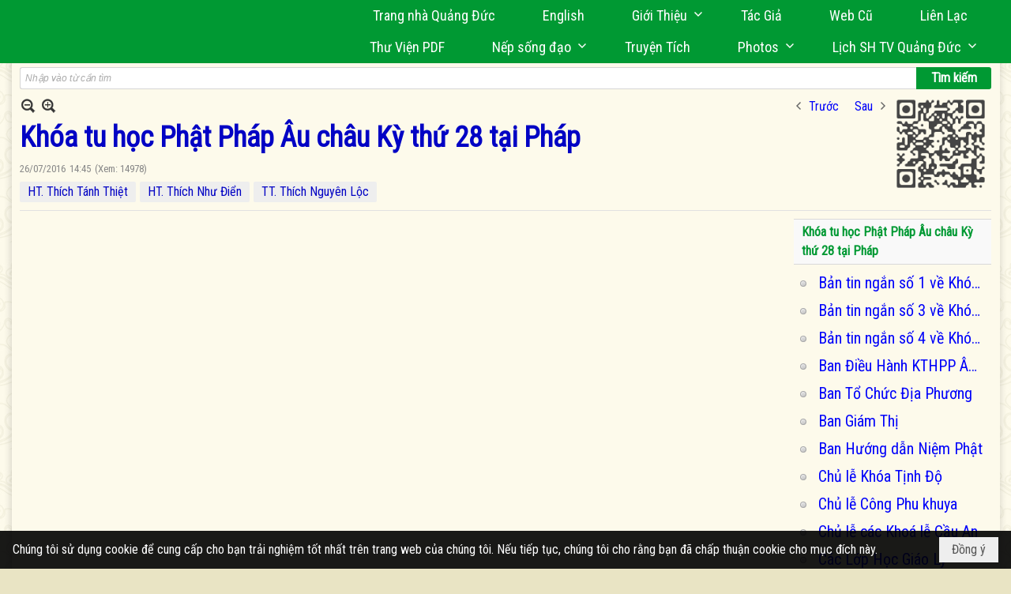

--- FILE ---
content_type: text/html; charset=utf-8
request_url: https://www.google.com/recaptcha/api2/anchor?ar=1&k=6LefkQcTAAAAAG-Bo_ww--wNpej57bbjW4h8paf2&co=aHR0cHM6Ly9xdWFuZ2R1Yy5jb206NDQz&hl=vi&v=N67nZn4AqZkNcbeMu4prBgzg&size=normal&anchor-ms=20000&execute-ms=30000&cb=s5bmwmrn1c82
body_size: 49484
content:
<!DOCTYPE HTML><html dir="ltr" lang="vi"><head><meta http-equiv="Content-Type" content="text/html; charset=UTF-8">
<meta http-equiv="X-UA-Compatible" content="IE=edge">
<title>reCAPTCHA</title>
<style type="text/css">
/* cyrillic-ext */
@font-face {
  font-family: 'Roboto';
  font-style: normal;
  font-weight: 400;
  font-stretch: 100%;
  src: url(//fonts.gstatic.com/s/roboto/v48/KFO7CnqEu92Fr1ME7kSn66aGLdTylUAMa3GUBHMdazTgWw.woff2) format('woff2');
  unicode-range: U+0460-052F, U+1C80-1C8A, U+20B4, U+2DE0-2DFF, U+A640-A69F, U+FE2E-FE2F;
}
/* cyrillic */
@font-face {
  font-family: 'Roboto';
  font-style: normal;
  font-weight: 400;
  font-stretch: 100%;
  src: url(//fonts.gstatic.com/s/roboto/v48/KFO7CnqEu92Fr1ME7kSn66aGLdTylUAMa3iUBHMdazTgWw.woff2) format('woff2');
  unicode-range: U+0301, U+0400-045F, U+0490-0491, U+04B0-04B1, U+2116;
}
/* greek-ext */
@font-face {
  font-family: 'Roboto';
  font-style: normal;
  font-weight: 400;
  font-stretch: 100%;
  src: url(//fonts.gstatic.com/s/roboto/v48/KFO7CnqEu92Fr1ME7kSn66aGLdTylUAMa3CUBHMdazTgWw.woff2) format('woff2');
  unicode-range: U+1F00-1FFF;
}
/* greek */
@font-face {
  font-family: 'Roboto';
  font-style: normal;
  font-weight: 400;
  font-stretch: 100%;
  src: url(//fonts.gstatic.com/s/roboto/v48/KFO7CnqEu92Fr1ME7kSn66aGLdTylUAMa3-UBHMdazTgWw.woff2) format('woff2');
  unicode-range: U+0370-0377, U+037A-037F, U+0384-038A, U+038C, U+038E-03A1, U+03A3-03FF;
}
/* math */
@font-face {
  font-family: 'Roboto';
  font-style: normal;
  font-weight: 400;
  font-stretch: 100%;
  src: url(//fonts.gstatic.com/s/roboto/v48/KFO7CnqEu92Fr1ME7kSn66aGLdTylUAMawCUBHMdazTgWw.woff2) format('woff2');
  unicode-range: U+0302-0303, U+0305, U+0307-0308, U+0310, U+0312, U+0315, U+031A, U+0326-0327, U+032C, U+032F-0330, U+0332-0333, U+0338, U+033A, U+0346, U+034D, U+0391-03A1, U+03A3-03A9, U+03B1-03C9, U+03D1, U+03D5-03D6, U+03F0-03F1, U+03F4-03F5, U+2016-2017, U+2034-2038, U+203C, U+2040, U+2043, U+2047, U+2050, U+2057, U+205F, U+2070-2071, U+2074-208E, U+2090-209C, U+20D0-20DC, U+20E1, U+20E5-20EF, U+2100-2112, U+2114-2115, U+2117-2121, U+2123-214F, U+2190, U+2192, U+2194-21AE, U+21B0-21E5, U+21F1-21F2, U+21F4-2211, U+2213-2214, U+2216-22FF, U+2308-230B, U+2310, U+2319, U+231C-2321, U+2336-237A, U+237C, U+2395, U+239B-23B7, U+23D0, U+23DC-23E1, U+2474-2475, U+25AF, U+25B3, U+25B7, U+25BD, U+25C1, U+25CA, U+25CC, U+25FB, U+266D-266F, U+27C0-27FF, U+2900-2AFF, U+2B0E-2B11, U+2B30-2B4C, U+2BFE, U+3030, U+FF5B, U+FF5D, U+1D400-1D7FF, U+1EE00-1EEFF;
}
/* symbols */
@font-face {
  font-family: 'Roboto';
  font-style: normal;
  font-weight: 400;
  font-stretch: 100%;
  src: url(//fonts.gstatic.com/s/roboto/v48/KFO7CnqEu92Fr1ME7kSn66aGLdTylUAMaxKUBHMdazTgWw.woff2) format('woff2');
  unicode-range: U+0001-000C, U+000E-001F, U+007F-009F, U+20DD-20E0, U+20E2-20E4, U+2150-218F, U+2190, U+2192, U+2194-2199, U+21AF, U+21E6-21F0, U+21F3, U+2218-2219, U+2299, U+22C4-22C6, U+2300-243F, U+2440-244A, U+2460-24FF, U+25A0-27BF, U+2800-28FF, U+2921-2922, U+2981, U+29BF, U+29EB, U+2B00-2BFF, U+4DC0-4DFF, U+FFF9-FFFB, U+10140-1018E, U+10190-1019C, U+101A0, U+101D0-101FD, U+102E0-102FB, U+10E60-10E7E, U+1D2C0-1D2D3, U+1D2E0-1D37F, U+1F000-1F0FF, U+1F100-1F1AD, U+1F1E6-1F1FF, U+1F30D-1F30F, U+1F315, U+1F31C, U+1F31E, U+1F320-1F32C, U+1F336, U+1F378, U+1F37D, U+1F382, U+1F393-1F39F, U+1F3A7-1F3A8, U+1F3AC-1F3AF, U+1F3C2, U+1F3C4-1F3C6, U+1F3CA-1F3CE, U+1F3D4-1F3E0, U+1F3ED, U+1F3F1-1F3F3, U+1F3F5-1F3F7, U+1F408, U+1F415, U+1F41F, U+1F426, U+1F43F, U+1F441-1F442, U+1F444, U+1F446-1F449, U+1F44C-1F44E, U+1F453, U+1F46A, U+1F47D, U+1F4A3, U+1F4B0, U+1F4B3, U+1F4B9, U+1F4BB, U+1F4BF, U+1F4C8-1F4CB, U+1F4D6, U+1F4DA, U+1F4DF, U+1F4E3-1F4E6, U+1F4EA-1F4ED, U+1F4F7, U+1F4F9-1F4FB, U+1F4FD-1F4FE, U+1F503, U+1F507-1F50B, U+1F50D, U+1F512-1F513, U+1F53E-1F54A, U+1F54F-1F5FA, U+1F610, U+1F650-1F67F, U+1F687, U+1F68D, U+1F691, U+1F694, U+1F698, U+1F6AD, U+1F6B2, U+1F6B9-1F6BA, U+1F6BC, U+1F6C6-1F6CF, U+1F6D3-1F6D7, U+1F6E0-1F6EA, U+1F6F0-1F6F3, U+1F6F7-1F6FC, U+1F700-1F7FF, U+1F800-1F80B, U+1F810-1F847, U+1F850-1F859, U+1F860-1F887, U+1F890-1F8AD, U+1F8B0-1F8BB, U+1F8C0-1F8C1, U+1F900-1F90B, U+1F93B, U+1F946, U+1F984, U+1F996, U+1F9E9, U+1FA00-1FA6F, U+1FA70-1FA7C, U+1FA80-1FA89, U+1FA8F-1FAC6, U+1FACE-1FADC, U+1FADF-1FAE9, U+1FAF0-1FAF8, U+1FB00-1FBFF;
}
/* vietnamese */
@font-face {
  font-family: 'Roboto';
  font-style: normal;
  font-weight: 400;
  font-stretch: 100%;
  src: url(//fonts.gstatic.com/s/roboto/v48/KFO7CnqEu92Fr1ME7kSn66aGLdTylUAMa3OUBHMdazTgWw.woff2) format('woff2');
  unicode-range: U+0102-0103, U+0110-0111, U+0128-0129, U+0168-0169, U+01A0-01A1, U+01AF-01B0, U+0300-0301, U+0303-0304, U+0308-0309, U+0323, U+0329, U+1EA0-1EF9, U+20AB;
}
/* latin-ext */
@font-face {
  font-family: 'Roboto';
  font-style: normal;
  font-weight: 400;
  font-stretch: 100%;
  src: url(//fonts.gstatic.com/s/roboto/v48/KFO7CnqEu92Fr1ME7kSn66aGLdTylUAMa3KUBHMdazTgWw.woff2) format('woff2');
  unicode-range: U+0100-02BA, U+02BD-02C5, U+02C7-02CC, U+02CE-02D7, U+02DD-02FF, U+0304, U+0308, U+0329, U+1D00-1DBF, U+1E00-1E9F, U+1EF2-1EFF, U+2020, U+20A0-20AB, U+20AD-20C0, U+2113, U+2C60-2C7F, U+A720-A7FF;
}
/* latin */
@font-face {
  font-family: 'Roboto';
  font-style: normal;
  font-weight: 400;
  font-stretch: 100%;
  src: url(//fonts.gstatic.com/s/roboto/v48/KFO7CnqEu92Fr1ME7kSn66aGLdTylUAMa3yUBHMdazQ.woff2) format('woff2');
  unicode-range: U+0000-00FF, U+0131, U+0152-0153, U+02BB-02BC, U+02C6, U+02DA, U+02DC, U+0304, U+0308, U+0329, U+2000-206F, U+20AC, U+2122, U+2191, U+2193, U+2212, U+2215, U+FEFF, U+FFFD;
}
/* cyrillic-ext */
@font-face {
  font-family: 'Roboto';
  font-style: normal;
  font-weight: 500;
  font-stretch: 100%;
  src: url(//fonts.gstatic.com/s/roboto/v48/KFO7CnqEu92Fr1ME7kSn66aGLdTylUAMa3GUBHMdazTgWw.woff2) format('woff2');
  unicode-range: U+0460-052F, U+1C80-1C8A, U+20B4, U+2DE0-2DFF, U+A640-A69F, U+FE2E-FE2F;
}
/* cyrillic */
@font-face {
  font-family: 'Roboto';
  font-style: normal;
  font-weight: 500;
  font-stretch: 100%;
  src: url(//fonts.gstatic.com/s/roboto/v48/KFO7CnqEu92Fr1ME7kSn66aGLdTylUAMa3iUBHMdazTgWw.woff2) format('woff2');
  unicode-range: U+0301, U+0400-045F, U+0490-0491, U+04B0-04B1, U+2116;
}
/* greek-ext */
@font-face {
  font-family: 'Roboto';
  font-style: normal;
  font-weight: 500;
  font-stretch: 100%;
  src: url(//fonts.gstatic.com/s/roboto/v48/KFO7CnqEu92Fr1ME7kSn66aGLdTylUAMa3CUBHMdazTgWw.woff2) format('woff2');
  unicode-range: U+1F00-1FFF;
}
/* greek */
@font-face {
  font-family: 'Roboto';
  font-style: normal;
  font-weight: 500;
  font-stretch: 100%;
  src: url(//fonts.gstatic.com/s/roboto/v48/KFO7CnqEu92Fr1ME7kSn66aGLdTylUAMa3-UBHMdazTgWw.woff2) format('woff2');
  unicode-range: U+0370-0377, U+037A-037F, U+0384-038A, U+038C, U+038E-03A1, U+03A3-03FF;
}
/* math */
@font-face {
  font-family: 'Roboto';
  font-style: normal;
  font-weight: 500;
  font-stretch: 100%;
  src: url(//fonts.gstatic.com/s/roboto/v48/KFO7CnqEu92Fr1ME7kSn66aGLdTylUAMawCUBHMdazTgWw.woff2) format('woff2');
  unicode-range: U+0302-0303, U+0305, U+0307-0308, U+0310, U+0312, U+0315, U+031A, U+0326-0327, U+032C, U+032F-0330, U+0332-0333, U+0338, U+033A, U+0346, U+034D, U+0391-03A1, U+03A3-03A9, U+03B1-03C9, U+03D1, U+03D5-03D6, U+03F0-03F1, U+03F4-03F5, U+2016-2017, U+2034-2038, U+203C, U+2040, U+2043, U+2047, U+2050, U+2057, U+205F, U+2070-2071, U+2074-208E, U+2090-209C, U+20D0-20DC, U+20E1, U+20E5-20EF, U+2100-2112, U+2114-2115, U+2117-2121, U+2123-214F, U+2190, U+2192, U+2194-21AE, U+21B0-21E5, U+21F1-21F2, U+21F4-2211, U+2213-2214, U+2216-22FF, U+2308-230B, U+2310, U+2319, U+231C-2321, U+2336-237A, U+237C, U+2395, U+239B-23B7, U+23D0, U+23DC-23E1, U+2474-2475, U+25AF, U+25B3, U+25B7, U+25BD, U+25C1, U+25CA, U+25CC, U+25FB, U+266D-266F, U+27C0-27FF, U+2900-2AFF, U+2B0E-2B11, U+2B30-2B4C, U+2BFE, U+3030, U+FF5B, U+FF5D, U+1D400-1D7FF, U+1EE00-1EEFF;
}
/* symbols */
@font-face {
  font-family: 'Roboto';
  font-style: normal;
  font-weight: 500;
  font-stretch: 100%;
  src: url(//fonts.gstatic.com/s/roboto/v48/KFO7CnqEu92Fr1ME7kSn66aGLdTylUAMaxKUBHMdazTgWw.woff2) format('woff2');
  unicode-range: U+0001-000C, U+000E-001F, U+007F-009F, U+20DD-20E0, U+20E2-20E4, U+2150-218F, U+2190, U+2192, U+2194-2199, U+21AF, U+21E6-21F0, U+21F3, U+2218-2219, U+2299, U+22C4-22C6, U+2300-243F, U+2440-244A, U+2460-24FF, U+25A0-27BF, U+2800-28FF, U+2921-2922, U+2981, U+29BF, U+29EB, U+2B00-2BFF, U+4DC0-4DFF, U+FFF9-FFFB, U+10140-1018E, U+10190-1019C, U+101A0, U+101D0-101FD, U+102E0-102FB, U+10E60-10E7E, U+1D2C0-1D2D3, U+1D2E0-1D37F, U+1F000-1F0FF, U+1F100-1F1AD, U+1F1E6-1F1FF, U+1F30D-1F30F, U+1F315, U+1F31C, U+1F31E, U+1F320-1F32C, U+1F336, U+1F378, U+1F37D, U+1F382, U+1F393-1F39F, U+1F3A7-1F3A8, U+1F3AC-1F3AF, U+1F3C2, U+1F3C4-1F3C6, U+1F3CA-1F3CE, U+1F3D4-1F3E0, U+1F3ED, U+1F3F1-1F3F3, U+1F3F5-1F3F7, U+1F408, U+1F415, U+1F41F, U+1F426, U+1F43F, U+1F441-1F442, U+1F444, U+1F446-1F449, U+1F44C-1F44E, U+1F453, U+1F46A, U+1F47D, U+1F4A3, U+1F4B0, U+1F4B3, U+1F4B9, U+1F4BB, U+1F4BF, U+1F4C8-1F4CB, U+1F4D6, U+1F4DA, U+1F4DF, U+1F4E3-1F4E6, U+1F4EA-1F4ED, U+1F4F7, U+1F4F9-1F4FB, U+1F4FD-1F4FE, U+1F503, U+1F507-1F50B, U+1F50D, U+1F512-1F513, U+1F53E-1F54A, U+1F54F-1F5FA, U+1F610, U+1F650-1F67F, U+1F687, U+1F68D, U+1F691, U+1F694, U+1F698, U+1F6AD, U+1F6B2, U+1F6B9-1F6BA, U+1F6BC, U+1F6C6-1F6CF, U+1F6D3-1F6D7, U+1F6E0-1F6EA, U+1F6F0-1F6F3, U+1F6F7-1F6FC, U+1F700-1F7FF, U+1F800-1F80B, U+1F810-1F847, U+1F850-1F859, U+1F860-1F887, U+1F890-1F8AD, U+1F8B0-1F8BB, U+1F8C0-1F8C1, U+1F900-1F90B, U+1F93B, U+1F946, U+1F984, U+1F996, U+1F9E9, U+1FA00-1FA6F, U+1FA70-1FA7C, U+1FA80-1FA89, U+1FA8F-1FAC6, U+1FACE-1FADC, U+1FADF-1FAE9, U+1FAF0-1FAF8, U+1FB00-1FBFF;
}
/* vietnamese */
@font-face {
  font-family: 'Roboto';
  font-style: normal;
  font-weight: 500;
  font-stretch: 100%;
  src: url(//fonts.gstatic.com/s/roboto/v48/KFO7CnqEu92Fr1ME7kSn66aGLdTylUAMa3OUBHMdazTgWw.woff2) format('woff2');
  unicode-range: U+0102-0103, U+0110-0111, U+0128-0129, U+0168-0169, U+01A0-01A1, U+01AF-01B0, U+0300-0301, U+0303-0304, U+0308-0309, U+0323, U+0329, U+1EA0-1EF9, U+20AB;
}
/* latin-ext */
@font-face {
  font-family: 'Roboto';
  font-style: normal;
  font-weight: 500;
  font-stretch: 100%;
  src: url(//fonts.gstatic.com/s/roboto/v48/KFO7CnqEu92Fr1ME7kSn66aGLdTylUAMa3KUBHMdazTgWw.woff2) format('woff2');
  unicode-range: U+0100-02BA, U+02BD-02C5, U+02C7-02CC, U+02CE-02D7, U+02DD-02FF, U+0304, U+0308, U+0329, U+1D00-1DBF, U+1E00-1E9F, U+1EF2-1EFF, U+2020, U+20A0-20AB, U+20AD-20C0, U+2113, U+2C60-2C7F, U+A720-A7FF;
}
/* latin */
@font-face {
  font-family: 'Roboto';
  font-style: normal;
  font-weight: 500;
  font-stretch: 100%;
  src: url(//fonts.gstatic.com/s/roboto/v48/KFO7CnqEu92Fr1ME7kSn66aGLdTylUAMa3yUBHMdazQ.woff2) format('woff2');
  unicode-range: U+0000-00FF, U+0131, U+0152-0153, U+02BB-02BC, U+02C6, U+02DA, U+02DC, U+0304, U+0308, U+0329, U+2000-206F, U+20AC, U+2122, U+2191, U+2193, U+2212, U+2215, U+FEFF, U+FFFD;
}
/* cyrillic-ext */
@font-face {
  font-family: 'Roboto';
  font-style: normal;
  font-weight: 900;
  font-stretch: 100%;
  src: url(//fonts.gstatic.com/s/roboto/v48/KFO7CnqEu92Fr1ME7kSn66aGLdTylUAMa3GUBHMdazTgWw.woff2) format('woff2');
  unicode-range: U+0460-052F, U+1C80-1C8A, U+20B4, U+2DE0-2DFF, U+A640-A69F, U+FE2E-FE2F;
}
/* cyrillic */
@font-face {
  font-family: 'Roboto';
  font-style: normal;
  font-weight: 900;
  font-stretch: 100%;
  src: url(//fonts.gstatic.com/s/roboto/v48/KFO7CnqEu92Fr1ME7kSn66aGLdTylUAMa3iUBHMdazTgWw.woff2) format('woff2');
  unicode-range: U+0301, U+0400-045F, U+0490-0491, U+04B0-04B1, U+2116;
}
/* greek-ext */
@font-face {
  font-family: 'Roboto';
  font-style: normal;
  font-weight: 900;
  font-stretch: 100%;
  src: url(//fonts.gstatic.com/s/roboto/v48/KFO7CnqEu92Fr1ME7kSn66aGLdTylUAMa3CUBHMdazTgWw.woff2) format('woff2');
  unicode-range: U+1F00-1FFF;
}
/* greek */
@font-face {
  font-family: 'Roboto';
  font-style: normal;
  font-weight: 900;
  font-stretch: 100%;
  src: url(//fonts.gstatic.com/s/roboto/v48/KFO7CnqEu92Fr1ME7kSn66aGLdTylUAMa3-UBHMdazTgWw.woff2) format('woff2');
  unicode-range: U+0370-0377, U+037A-037F, U+0384-038A, U+038C, U+038E-03A1, U+03A3-03FF;
}
/* math */
@font-face {
  font-family: 'Roboto';
  font-style: normal;
  font-weight: 900;
  font-stretch: 100%;
  src: url(//fonts.gstatic.com/s/roboto/v48/KFO7CnqEu92Fr1ME7kSn66aGLdTylUAMawCUBHMdazTgWw.woff2) format('woff2');
  unicode-range: U+0302-0303, U+0305, U+0307-0308, U+0310, U+0312, U+0315, U+031A, U+0326-0327, U+032C, U+032F-0330, U+0332-0333, U+0338, U+033A, U+0346, U+034D, U+0391-03A1, U+03A3-03A9, U+03B1-03C9, U+03D1, U+03D5-03D6, U+03F0-03F1, U+03F4-03F5, U+2016-2017, U+2034-2038, U+203C, U+2040, U+2043, U+2047, U+2050, U+2057, U+205F, U+2070-2071, U+2074-208E, U+2090-209C, U+20D0-20DC, U+20E1, U+20E5-20EF, U+2100-2112, U+2114-2115, U+2117-2121, U+2123-214F, U+2190, U+2192, U+2194-21AE, U+21B0-21E5, U+21F1-21F2, U+21F4-2211, U+2213-2214, U+2216-22FF, U+2308-230B, U+2310, U+2319, U+231C-2321, U+2336-237A, U+237C, U+2395, U+239B-23B7, U+23D0, U+23DC-23E1, U+2474-2475, U+25AF, U+25B3, U+25B7, U+25BD, U+25C1, U+25CA, U+25CC, U+25FB, U+266D-266F, U+27C0-27FF, U+2900-2AFF, U+2B0E-2B11, U+2B30-2B4C, U+2BFE, U+3030, U+FF5B, U+FF5D, U+1D400-1D7FF, U+1EE00-1EEFF;
}
/* symbols */
@font-face {
  font-family: 'Roboto';
  font-style: normal;
  font-weight: 900;
  font-stretch: 100%;
  src: url(//fonts.gstatic.com/s/roboto/v48/KFO7CnqEu92Fr1ME7kSn66aGLdTylUAMaxKUBHMdazTgWw.woff2) format('woff2');
  unicode-range: U+0001-000C, U+000E-001F, U+007F-009F, U+20DD-20E0, U+20E2-20E4, U+2150-218F, U+2190, U+2192, U+2194-2199, U+21AF, U+21E6-21F0, U+21F3, U+2218-2219, U+2299, U+22C4-22C6, U+2300-243F, U+2440-244A, U+2460-24FF, U+25A0-27BF, U+2800-28FF, U+2921-2922, U+2981, U+29BF, U+29EB, U+2B00-2BFF, U+4DC0-4DFF, U+FFF9-FFFB, U+10140-1018E, U+10190-1019C, U+101A0, U+101D0-101FD, U+102E0-102FB, U+10E60-10E7E, U+1D2C0-1D2D3, U+1D2E0-1D37F, U+1F000-1F0FF, U+1F100-1F1AD, U+1F1E6-1F1FF, U+1F30D-1F30F, U+1F315, U+1F31C, U+1F31E, U+1F320-1F32C, U+1F336, U+1F378, U+1F37D, U+1F382, U+1F393-1F39F, U+1F3A7-1F3A8, U+1F3AC-1F3AF, U+1F3C2, U+1F3C4-1F3C6, U+1F3CA-1F3CE, U+1F3D4-1F3E0, U+1F3ED, U+1F3F1-1F3F3, U+1F3F5-1F3F7, U+1F408, U+1F415, U+1F41F, U+1F426, U+1F43F, U+1F441-1F442, U+1F444, U+1F446-1F449, U+1F44C-1F44E, U+1F453, U+1F46A, U+1F47D, U+1F4A3, U+1F4B0, U+1F4B3, U+1F4B9, U+1F4BB, U+1F4BF, U+1F4C8-1F4CB, U+1F4D6, U+1F4DA, U+1F4DF, U+1F4E3-1F4E6, U+1F4EA-1F4ED, U+1F4F7, U+1F4F9-1F4FB, U+1F4FD-1F4FE, U+1F503, U+1F507-1F50B, U+1F50D, U+1F512-1F513, U+1F53E-1F54A, U+1F54F-1F5FA, U+1F610, U+1F650-1F67F, U+1F687, U+1F68D, U+1F691, U+1F694, U+1F698, U+1F6AD, U+1F6B2, U+1F6B9-1F6BA, U+1F6BC, U+1F6C6-1F6CF, U+1F6D3-1F6D7, U+1F6E0-1F6EA, U+1F6F0-1F6F3, U+1F6F7-1F6FC, U+1F700-1F7FF, U+1F800-1F80B, U+1F810-1F847, U+1F850-1F859, U+1F860-1F887, U+1F890-1F8AD, U+1F8B0-1F8BB, U+1F8C0-1F8C1, U+1F900-1F90B, U+1F93B, U+1F946, U+1F984, U+1F996, U+1F9E9, U+1FA00-1FA6F, U+1FA70-1FA7C, U+1FA80-1FA89, U+1FA8F-1FAC6, U+1FACE-1FADC, U+1FADF-1FAE9, U+1FAF0-1FAF8, U+1FB00-1FBFF;
}
/* vietnamese */
@font-face {
  font-family: 'Roboto';
  font-style: normal;
  font-weight: 900;
  font-stretch: 100%;
  src: url(//fonts.gstatic.com/s/roboto/v48/KFO7CnqEu92Fr1ME7kSn66aGLdTylUAMa3OUBHMdazTgWw.woff2) format('woff2');
  unicode-range: U+0102-0103, U+0110-0111, U+0128-0129, U+0168-0169, U+01A0-01A1, U+01AF-01B0, U+0300-0301, U+0303-0304, U+0308-0309, U+0323, U+0329, U+1EA0-1EF9, U+20AB;
}
/* latin-ext */
@font-face {
  font-family: 'Roboto';
  font-style: normal;
  font-weight: 900;
  font-stretch: 100%;
  src: url(//fonts.gstatic.com/s/roboto/v48/KFO7CnqEu92Fr1ME7kSn66aGLdTylUAMa3KUBHMdazTgWw.woff2) format('woff2');
  unicode-range: U+0100-02BA, U+02BD-02C5, U+02C7-02CC, U+02CE-02D7, U+02DD-02FF, U+0304, U+0308, U+0329, U+1D00-1DBF, U+1E00-1E9F, U+1EF2-1EFF, U+2020, U+20A0-20AB, U+20AD-20C0, U+2113, U+2C60-2C7F, U+A720-A7FF;
}
/* latin */
@font-face {
  font-family: 'Roboto';
  font-style: normal;
  font-weight: 900;
  font-stretch: 100%;
  src: url(//fonts.gstatic.com/s/roboto/v48/KFO7CnqEu92Fr1ME7kSn66aGLdTylUAMa3yUBHMdazQ.woff2) format('woff2');
  unicode-range: U+0000-00FF, U+0131, U+0152-0153, U+02BB-02BC, U+02C6, U+02DA, U+02DC, U+0304, U+0308, U+0329, U+2000-206F, U+20AC, U+2122, U+2191, U+2193, U+2212, U+2215, U+FEFF, U+FFFD;
}

</style>
<link rel="stylesheet" type="text/css" href="https://www.gstatic.com/recaptcha/releases/N67nZn4AqZkNcbeMu4prBgzg/styles__ltr.css">
<script nonce="tN5af13ttu-wXrUDakfkTA" type="text/javascript">window['__recaptcha_api'] = 'https://www.google.com/recaptcha/api2/';</script>
<script type="text/javascript" src="https://www.gstatic.com/recaptcha/releases/N67nZn4AqZkNcbeMu4prBgzg/recaptcha__vi.js" nonce="tN5af13ttu-wXrUDakfkTA">
      
    </script></head>
<body><div id="rc-anchor-alert" class="rc-anchor-alert"></div>
<input type="hidden" id="recaptcha-token" value="[base64]">
<script type="text/javascript" nonce="tN5af13ttu-wXrUDakfkTA">
      recaptcha.anchor.Main.init("[\x22ainput\x22,[\x22bgdata\x22,\x22\x22,\[base64]/[base64]/[base64]/[base64]/[base64]/UltsKytdPUU6KEU8MjA0OD9SW2wrK109RT4+NnwxOTI6KChFJjY0NTEyKT09NTUyOTYmJk0rMTxjLmxlbmd0aCYmKGMuY2hhckNvZGVBdChNKzEpJjY0NTEyKT09NTYzMjA/[base64]/[base64]/[base64]/[base64]/[base64]/[base64]/[base64]\x22,\[base64]\\u003d\\u003d\x22,\[base64]/DlMK4PHAPw6zCnsOUw5kgXg9dY0XClTJXw67CnMKPVXzClnVwPQrDtWzDgMKdMT9YKVjDtGpsw7wiwqzCmsONwqTDg2TDrcKmHsOnw7TCqxo/wr/[base64]/Dsns4w4pTbUxTw7PCri7DuMK8Jy5dGXLDkWPCksK6KlrCuMOVw4RGCwwfwrw9VcK2HMKXwqdIw6YQWsO0YcKOwodAwr3Cq0nCmsKuwoUAUMK/[base64]/CgxVhUMKbdsKjw6tJZsK4w6c8fsOAwpvCmiJfdAMXIlXDlThNwpA+TV4KVDdjw4kLwpTDtwVPCsOscDjDog/CiH/[base64]/DvsOYAsKHc8KtfsONQsKkbsOGfgF6PMKgeMOGVWVkw6jCni3Cpy7CnB/[base64]/Dg8OcHgAFacKzw5Fmw7XDokfDv8OvDMKheSbDlEjCmMKQHcOKAkgOwqI1SMOnwqgcBcOfDhQwwobCt8OkwpJxwq4WT2bDjH0swpTDsMKfwozDuMOawq9lJhbCnMK5A2whwoLDiMK3KQhICcOAwrvDmT/[base64]/DuHVIw6sLcmvCpQZJw73Dh2nCgTTDncKTbQzDmcO0wqDDtcKxw4ggTDJWw6BbIcOGW8OsMV7ClsKWwoHCk8OJIMOhwro/X8OswrnCh8Ovw5xiLcKxWsK/eRvCvcOVwpkDwpFBwqvDolnCmMOgw4PCoRTDncKLwoDDp8KbPMKiVnoVwqzCsAwmLcKIwr/[base64]/CmzDDm8KFw4gpwp3Di2nClMK5wo7CgjzDq8KTdsOpw7U1Ai/ClcKpEBw0woN2w5TCjcKrw73Di8OLVcK5woN9RSXCgMOcVMKib8OaRcO2wr3CtwjCl8K9w4/[base64]/DncOuw6hEwqcGB8OuKcKXOyfCj35CPcKtw7rDoitQaMK3EsOGw6YdUsONwpUsIFwkwpkaHG7Cn8OKw7pqQTDDtFpiABLDnh4LKMOcwqXCgiAQw63Do8Klw78lCcKIw4/DjcOiOcOjw5HDpRfDqTIydsK/wpUvw6pMHMKXwr0pYMKKw4HCkl9EOB3Djh45YltRw67CjlHCisKXw4DDk0l/FsKpWC3DkH3DhQ7DoifDrjvDmMKKw47DsjR+woITKMOqwqfCgEXCo8O4XsOpw47DnHUcRkLDqcObwp3DoGchGGvDmsK5UsK/w7VZwqTDqsKBTH3CsUzDhhPCncKKwrTDmnZJWMKXEMOALsOGwoV2wrzDmCPCvMOewog9K8KDO8KFcsKTR8Ohw5Jdw7gpwrh2V8O7wobDiMKGw6dewoHDk8OAw41+wrg3wrsiw6zDhWRGw5pDw7/Dr8KUwpDChz7CshvCjA7Dmj/Dk8OLwoLDtcKQwpdOfw85AGxPTWzCjR3DicO1w4vDk8KMQMKLw5FUNX/Csk0iRwnDrnxoEcOUHcKhHTLCuj7DlzfCmEzDqTLCjMOxVFxfw7PDhsOxAH3ChcKhccKXwrF0wrvCkcOmwonCs8O2w6vDqsOhHMKECybDuMKnHSsxw43CmHvCkcK/KMOlw7V5wr7CpMKMw54JwrTCsEI8EMOsw7gZLF8fWTgIYHhvf8O0w5kGRjnCuhzCtQsgRGPCoMOsw5cXa3dswpY6RENIGQh/w4JVw7AKwqAowpDClybDsm/CmxLCiT3DnwhEOC8HVzzCthheM8OxwrfDhSbCgcKpUsO0N8Onw6rDgMKuFcKqw4RIwp/DtinCn8K+UwgOLRU/[base64]/DhTzDhBoXw591wq7Cn18jwrPDvsKDw4XDhT5hPmRWLsO2GsK6csOAZ8KdVAZrwqRow7YbwrFjC3vDnxxiH8OVLcOZw7E6wrXCssKMW07CtW0aw5g/wrrCs0p0wq1OwrQYaETDk0NaJUUNw5HDmsODSsKuMlPDlMOewphjw53CgMOINcKHwrF5w7wyIm0cw5ZWF1XCgxjCuT3DuFrDgRPDpmBkw5HCjTnDvMO/w5PCpybCrMOxSQdzw6Bcw4M/wp7DrsKsV2hpwq0twp5+QcKIR8OZbcOzeUB4UMKrHTXDl8O/ccKBXj1nwr3DrMOxw6nDvcKDWEcGw4E0GEXDtljDlcOrFMKowoDDhzfDu8KWw5Nrw7QQwqNVw6RHw6/CjwJyw40PWj15wp/[base64]/[base64]/ZXciw77DsCfDusKWEsOSOcOxw6/[base64]/CusKpK8Kddz4cFcO8OB/DscONw6sYST/Dj3fCkRPCu8Omw7fDmgbCoQ/CvsOIwr9+w5dewqMfwrXCusK/wpnDoT9bw5NOY2rDosOxwo5wBl8GZlVgaWXDncKOCnMVCQFmWsOzCMOMA8KNfzzCrMODEVPDjsKtFcOAw6XCpSAqUzUyw7sUW8OzwprCsB9cHcK6TibDqMOKwoN7wq5kDMOXVhrDqhjCiH0uw4gNw6/[base64]/w7/CqMOqwqHDugJIwrJ6wq/[base64]/CimTDo0zCtA3Dg8KiwqLChMKPZsKJQMOTflNiw4NPw6XCimXCg8OYC8O6w7xLw43DngpsND/DrzLCsj5JwoPDojEcJw3DpMK4djxXw6R5ccKBBlvCjCNoC8Osw4tNw6rDnMKeTj/DqMK2wrRdSMOcFnbDvBo6wrh4w5obKS8Gw7DDsMONw48yJFxgHBHCqMK8DcKXWMOlw7RJDzsNwq4Yw7jCjGt2w7DDscKaEMOTE8KiNcKaZHTCmXVwf1/Du8KmwpVVHcO9w4zDtsK4SnPCinvClcKAUMO+woUHwo/[base64]/[base64]/DlmrCocKVw5QdT8K2woFrw54aw5zDi8KFL3BCwpbCiUYRW8KGEsKOFsOLwrvCq1VdYMKWw6TCnMKgBB9Gw6LDpMOwwrpHd8KVw5TCsDVFXnXDuh7DisOHw5MAw63DkcKdw7fDqz/DqwHCnSHDisOvwoVgw4hKYsKxwoJFVCMdbMKUPXVhDcK0wo9Ew5nCsRHDnVfCi3bDq8KFwqDCvTXDtcKXw7nDiVzDk8Ktw5bCrzhnw60rw7tRw7E4QCozIsKAw4EXwprDsMK9wrrCsMK/[base64]/DrljDucKWe0PDqsOvwrvCucKrJh9twqPDgUJmRg/DtWjDuhILw51pwq7DvcKrBCtqw4EURsKqIhvDoVRqb8K3wo3DlSjCjcKEwrAtYSXCkANpFX3CnFwew6TDhDV8w5nDlsKJGEfDhsO1w7fDr2JiL20Rw797DW/CtGg5wqrDlsKiwovDgBzCqcOGbV7CklDCnWczFwcmw58LQMOTdsKdw47DuVXDkXbDo258bVpCwrgmC8KQwoxBw4wMGH1AM8OQXX7Ck8OqQnskwoTDhEPCkFfDmT7Cr0d7Yn4/wqBpw5zDjCPClCbDlcK2wqUAwrzDlGIuKlNTw57DsiBVBDY3QinDicKaw7Evw6tmw58QIsOUEcOgwpFewoFzQiLDrsOYw6kYw7jCtCpuw4ErcMKew7jDscKza8KAMADDgcKKw63DsiF6fmgsw40gFsKIQcKnWxzDjcOow5rDjsObJMO9NHkMSlJgwq3CnT44w6/[base64]/wqPCgMOXaVQqwozDvMKjGFPCpGohWSjCpgIuacOiWxDDthAGTH3CpcK9VinCqmdCwq14RcOEIMKsw5/Dj8OIw51QwoDCkCLCkcOkwo3CkGQEwq/Do8OCw4ZGwrhVIsKNw4NeGsKEbUMdw5DCqsKhw4YUwpc0wpTCgMOeYMOgE8OuCcKkA8K/[base64]/DosK/DMOvTUVBfUU8wqHCmCNvw4jDicOUb8OPw4XDoUhjw61nVMOkw7VEbW9IIwPDuFjCpRowW8O7w7YnS8OwwqdzaCLCgDASw6TDhcOVPsKHT8K/[base64]/[base64]/DkiLCoMKLw6wIBHHDgsKsCcOIw6BrMSXCpsKVeMKlw7XChMOZZMKDFgEEasO+CilRw63CvcKUTsOiw6g+fsOqOEwhUk1Xwr0eRsK5w7/CllXChz7DhAgHwqbDp8OEw67CvMOWUcKHSyYbwrk0w68+W8KXw7NLDC4uw5lDY3c/[base64]/DhMKXEMOmw5HDnyhuTmXCvFrDpETDk8OJOsOhw7bDtmPCrAHCr8KKMFZiN8O5KsK0eWIUCgMMw7LCrnB9w7zCk8K7wog8w77CiMKww68vP1U5DsOjw6/DhQ16PsOddDMEBAMdw5oMfsKewonDtxBZP2BsCcOmwrgOwoQ8woLCusOPw5gmdMOBSMO+LS/Di8Ogwph4a8KZIwVqP8ONc3DDkAofw7suJMO/OcOSwpVSQhk8QMKyJF/DjQJqDHPCjkfCqWVrQMK6wqbCu8OITnhbwoY4wqBtwrFbWBYUwqw+woXCnyPDjsKpJmkrHcOiECBswqAdfDsLVCE7NFxYD8KbU8ObNMOLCwTDvCTCsmlZwowPTC8IwprDs8OPw73DqcKqPljDrRpOwpsgw4FpDMObC2zDvlw+dcObBcKYw63CpsKGUitiPMOTaEBaw4/Cln8fPWp9OlFuQRI2e8KRKcKSwqAuCcORSMOvP8KwHMOaCcOCHMKDDcOCw6IkwoEDRMOaw6xAbScAGnpUC8KHbxtHFXNPwr/DjcKlw6Fnw5Jow6wcw5RxCAciLF3DosOEw6h6EjnDocO9RcO9wr3CmcOtHcKmXjPDgU/CkSQrwo3Cm8OhdQ/[base64]/CMKEWE1nw689w6TCs8OgAsO7w6NIJ8OnCsKvWjRTwpjCgcK5QsKUBcKCW8OSScOaZ8K1HXQOO8KZwrw+w7nCn8Kow5FKJQbChcOxw4vCphdyFDsewqPCsUEFw5TDm23DusKswogTXiHCtcKkCT/Du8O/eWvCgwXCsV5oVcKFw4HDuMKNwqEMN8KoccOkwo8Tw57Cq0l+Q8Ogf8OjbAERw7fDi1BVw48bLMKGUMOSHEzDkm4eCcKOwonClS3DocOlS8OQa1s3DVoaw75eNibDjmYTw77Di37Cu3VMDwXDriXDqMOiw6Ycw7XDq8KQK8OlWCJMAsOIwrYzaBjDt8KDZMKUwp/ChVIXOcKew5oKT8KJw6YgWClewrdRw5jCs21ZD8K3wqDDrMO5dcOzw7FEw5txwotTw5ZEBRsVwpfDs8O5einCoypZT8OZKMKsKcK+w4RSAhjDrcKWw6DCvMKEwrvCnijDr2/CmhrDumzCpiTCrMO7wrDDhTnCs1prbsK1wqjChiLCrWHDmUUiw4g/wqPDpMKYw63CsicwecOgw7LDk8KJJcOVwovDjsKCw5LCvwBuw5Ftwoxow7xQwofDqCwqw7AvABrDtMKbDxvDq2/[base64]/LWRowpXDh8K+wq3CjHNEwp3Dr2INNUN/JMOQwoDClWTCqWoKwpvDgiAkZHIfAcOBN3/CncKQwoPDhsKWZFHDuDlgDsKPwpIrQHzCmcKHwqhsC2oYWcOsw6jDvirDlsOUwrssWSbCmlh8w7VSwpxiJsOtJj/DsVvDkMOJwr4kw6dPGUrDl8KYZGDDjMOXw7rCjsK5WihgKMOUwq/DiHhUd08Mw5EUD2bDlXDChT54bcO5w6EtwqbCvlXDgUTCuR3DtRPCjg/[base64]/Ch8O0wrzCpMKLwphLPhzCl8K0eMOIexLCpMK/wpnCpC0GwoTDjXQBwqPCrg4ewqHCp8KNwoJcw71fwoTCk8KEYsOPwrnDthFLw7oYwpZ2w6nDmcKjw7sXw41xJsO/[base64]/CocO8bAc5BMKbwoMKwoo8ScKiw5tMw7hvwpVKY8OQEMKOw5o6fgZgwo1twrrCkMObUcKgcw3CnMKXw6pxw7PCjsOdf8Ovw5zDo8OLwp4kw6nCqMO+FFDDj2I0wqbDtMOteEpFSMOcCWPDosKFwqxswq/Cj8O4wro2w6fCp2FWwrJdw6Ubw6gMfDPCv1/[base64]/DlGFxw7fDuDfCtnAxX3bDhMKyEcOkUT/[base64]/CqsOjYcKxwo5YdBcGJcOuwo9Zw4PDrsOfw5N1EMKVPsO/TnDDh8OVwq/DnDDClcKrUsONSsO2Vk9kQDwow411w4dywrTDiALCjFozAsONMWnDs1ohYMONwrPCt311worCqRtsS1HCvA/Dli9Ww41iFcOkUjNwwpQlDhFJwq/CkhHDh8OgwphIIsO5UsOYHsKRw7ozQcKmwq3DpsOYXcOEw6zCksObG0vDpMKgw7kmP0DCky3CoSMIEsOwckQgw5fCmj7CiMOhO2zCin1Xw6tWwqfCnsKNwoPCmMKfeiXCinfCisKOw5LCusOzZMO7w4Q6wrLCmsKNB2AcEBM+CMOQwqvCqS/DonrCtR0cwpwjwrTCosO6E8KZKB/DsnM3WcOmw47CiUVpWFEawpTCszwjw4VCbUDDuDTCr1QpGsOZw6jDr8K2w5w3LkbDmMOswoLCjsOPVsOSTMODXsK/w4HDrFvDvhzDjcKiEcKMHCXCrQFEBcO6woxsNcOQwqseHcKQwo5ywphUDsOawq/DucOHfSMow6bDqsKpHDvDu2LCv8OSISbDhRRqe3Zvw4HCmFnDuBTDsjMpY3nCuBXChGliXR8bw4HDkcOcMGDDhF9yDB5OZMO6wqHDj0djw7sPw78ww7kPwqHCr8OYMAPCj8KHwqM3wp/DimAKw7wPN1MWfWXCpXHCmXs5w6EyZcO0HxIpw63Ct8OawoHDuHwJCMO6wqwQTG50wpXCmMKow7TDj8OMw6bDlsO3woTDlsOCDmpVwqjCmRlQDivDmsOsLsOtwoTDl8ORw4Nmwo7CuMKuwp/CqsKMJkrCsCxXw7fCiHnChG/Ds8Oew58kZcKhVcKXKnnClisWw4/Cs8OAw6B4w7nDtcKYwoTCtG00LsOSwprCkMKzw59PB8O6QVnClsOgBQ7DvsKkUcKIe3d/C31/w5wUWGVWbsOFecKXw5LDsMKFw5Qld8KMH8K+CWENBMKDwo/CqGHCjALCuCjCsylLBMOaJcKMw5ZHw7sfwp9TPg/CucKoViPDo8KiKcK7w4Nqw7VrIsKPw4PCgMOtwoLDiAfDtsKPw4zDosOoc33ClFs0dcOvwozDi8K/wr5mCB4gLzfCnxxKwq7CpUMnw5vClMOuw7/CvMOHwo3DvkjDssObw6HDpXLCrm/CjsKIBiFUwqBTTGvCosO4w5vCsETCm2LDu8O4HiJowostw7YQaSELc1QkVj5AVcKsF8OiEsO7woTCvynCssOWw7FVfxx2LmDCmWg7w4LCncO1w6DCvC8gwozDlB8lw6jDnTEpw6ZnZ8OZwpssDcKcw40YeSc/w6XDskt0J2M+TMOPw6tCEAkvOcKZRDXDnMKbCFTCqcKdLcOPIG7DtMKyw7VeOcK2w6xkwqrDt2p7w47CtWPDlm3CtsKqw7nDmwJIC8Osw4AlUzXCqMKyTURqw4M2L8O3VydEYsKnwqEwdcO0w5jDvl/DssK4wqx3w4tAD8Omw4s8L3shQztfw5MURCPDnDorw6rDv8ONeEE2PcKRK8O9SBBGw7fCv3B/FzIwJ8OWw6rCtgl3wqdfw7s4ElLDrwvCtcOdF8O9w4fCmcOUw4TDgsKeJULCrMKvYWnCiMOjwrlcw5bCisK8wp4gT8OtwoBtwpopwoXDok4mw7RgW8OuwoANBcOBw6bCjcOLw5Yxwr7Dr8OJRcK/w45Vwq3Csy4AIsKGw7M4w7/DtiXCjGHDozgcwqpIQkfCmmjDgRoewprDosKVbUBaw45eDmHCu8Ohw6PChQHCu2XDrjvDrcK2wp9vwqMhw4fCjyvCrMKUW8OAwoMuQigRw5cUwr1IQlRWPcKjw4dcwpLDuww+wpLChznCh3TCgGF5w4/ChsKDw63Csh14w5dkw65vScOmwoHCisKBwoPCkcKOL0gewqDDocKtLAfCkcODw5cIwr3Dg8KgwpQVaVHDpsOSDTHCq8OTwrtqdUtIw6UQY8Ocw6TCs8KJGAADwpVLUsOjwqVVKSdGw6RBZkrDisKFfwnCnEN1a8OywqjCpMKgwp/[base64]/DjUF+RDvDtcOtwonCl8OvBhbCrsOuwpUTwp0tw6B4G8O+Y3V+NMOGL8KAPcOefUvCvjYkw6PDnUsJw41HwqxAw5zCvFEAHcOTwp3Cinhlw5/CjmzCmMK7MF3DgMO7K2BafkUtG8KUwrXDjUbCu8OOw7XDvX7Dm8OKYSjDlSQQwqJtw5pzwpvCnMK0wowEPMKpWhHCuh/CtBbCvjjDtFwTw6/DtsKIHAI4w64jcsKuw5MzU8OxGH5pUMKtNMObecKtwrvCrE7Dt2U0LsKpZDTDvMOdwrrCuk47wr97DMKlO8OZw4zCnDx2w7zCvy9+w4TDsMKlwq3DrcOkwpPCgFzDjA1kw5DCl1LCi8KPPGMyw5nDtsK1DXvCssK0woYzIX/DiknClcK+wqrCqjEgwpTCuR3DoMOBw7EKwro7w7bCjRtbNMO4w5PDqzd+N8O/UsOyFy7DqsKEcB7Ct8Kaw4Uzwo8jBz/CocK6wo46R8O7w7wAZcOWacOYMcOrBiJ3w7kgwrVOw7PDiGPDhjHCvcOwwpTCtMK0M8KIw6/CiCrDmcObWcKHU0stBiIGZsKywo3CmFw2w77CnXLCgiLCqj5bwrTDh8Kdw7BNEncsw7LCiXnDtMKoIGQWw4xeJcK1w6ItwrBZw7bDiQvDqHddwp8TwpoOw63Dr8OPwq/DhcKiw7M/EcKuw6bCh2TDpsKTVFHCnXLCrsKzExHDjsKvdGjDn8KvwrFnVy8Uw7LCtXcleMKwXMO+w5fDoibCrcOlBMOqwoHDoVBiIgjCmTXDm8KFwrd/w7zCpMOpwqDDn2PDgMKqw7bCnDgLwo/CnCXDg8KPAyM1JSXDjsO0VgjDssKXwr0Aw6HCqGgyw5Jsw5DCmiXCrMOYw4HDscO7MMOhWMKxKsO8UsOEw6tVYMOJw6jDo3ZNV8OOEcK5RsOCJMKQEAXCpsKwwrwnWgHCnCDDl8O/w7DClSRQwo5RwpvDp0LCgGUGwpvDocKNw5TDnU1lwqlSKMKhLcOnwoVfesK+GWkjw6nCqyzDlMKCwokYC8KIBz0mwqJ5wr8rKxrDuAsww78lw4ZnwovCoFTCqmsbw5HDihl/[base64]/CkHU/[base64]/wqfChCDCncO0esOJICbDi8OVwptRw6sww4TDukHDuGhaw5sDKAbDnRcUG8OgwprDrFYDw53CrcOEXGQpw6/Do8Khw4vCp8KYShwLwpc3wozDtjQ7TUjDlj/DoMKXwqPCojAIOMOHF8KRw5rDs1HDqW/[base64]/KsKnw4ckw6RNw7jDmsKaw5RWwqHChMOCw7HCrV57Sw3CncK/wp3DkWA8w7N2wr/[base64]/[base64]/Cv1kSw6ceETzDq8K8w5Rhw4DCjMKJXcO8XAJvcz4hYMKJwonCt8K8HBV+w5BCw6PCtcOywowmw6rDrn4mw6nCsmbChUfCtcO/[base64]/[base64]/DusKsY0MKSMOAG8OLbQbDi2opwq/[base64]/DoVzCk0bDj8Obw5U+HWPDry9tw4zCmnfDksKURMK+VsKqfz3Cp8KGcHTDgXI6ScKqWMOkw7w/w7V8MTUkwopmw7QoYMOpDMKXwpp4EcKuw4LCp8KmKA5ew6dyw7LDoDFcw6nDscKzGzPDq8Kww7sTAcOeE8K/wrbDq8OeNsOJVwB6wpQxOMOofcKxw5zDnAV+wrZ+Gj5Bwp3DhsKxF8OUwqIuw5vDr8OxwqHChQJdLMOwQcO/IQTDnVjCqcO+wp3DoMK/wrbDq8OnCFBRwrRlaXBvXsOFTCjCncKnaMKETcKjw5zCl3XDoSQywoNew5RkworDj0t6SMOOwprDg3R8w55SQ8K/wr7Cp8KjwrVPP8OlMV9qw7jDhcK7X8O8V8KYEMOxwqZqw5jCiEs+woMrLDgLwpTCqsOZwp/[base64]/CncOAworDgsO4WMOawp3DqcKJw7DDhUQ8w7wew74tPXYWbwdEwpvDqnDCmGTCvQzDpDrCtW3DsDfDmcKKw4QnAWrChGBNOMOjwoU/[base64]/T1AHw65WT1Y5OcKbBcO4YXADw6PCt8O9w4rDu00absO0ASLCgMOpTsKRRmLDvcOBwogTZ8OYFsO2wqENbcORLMKqw68twoxew7TDlsK7w4PCiRbCqsKMw6l+DMKPEsK7PcKNEG/DtsOabi8TLgFfwpJ8w6jDqsKhwpwyw4XDjEUqwqjCl8OmwqTDscKAwpbCucKmEMKoNMKMFHoQA8KFLcK3D8K9w548wq9kSgEALMOGw5YTLsObwr/DoMO6w4MvBGnCp8O7BsOCwqLDkFvCh2gAwqtnwqN2wrlidcOEGsOhwqg+bHDDr3jCpHbDhcOnVD08Vxo1w47DgkVPLsKFwqF6wrkgwp/DiXHDm8OzI8OaQMKKJcOWw5Uiwocfc2YBF0dEwoIbw5gYw5UBRifCkMKQQcOvw5pmwqjDjcOmw7bCsEUXwqTCm8KONcKPwozCq8KzLVPCvl7DusKCwqDDq8KITcO3BCrCl8KMwobDkCDCnsOyFTLCp8KMNm0lw64/w4PDsjPCqlbDsMOvw6QgPU3DknzDssK/[base64]/w4zCr8OsGxLDk8O8Ll3DqMKyTgLDvgrDtFnDjC3CpMKPw4Amw6DCs1pacX7DqMORf8KlwpFNd0/[base64]/DnsKSQ0TDvVrCuMKHUsKPwobDnMO+w41jw5TCgVMSW1bChMKWwpzDsRDDkMO2wrM1LsOGIMOdUsKgw51Qw5vDhEHDp0bCpFXDrVjDgzPDvcKkwrV/w4zDjsOKwqJ5w6lSwq0ww4Upw73DssKhSjjDmGDCtQDCicOHesOCWcOGE8OeR8KFM8KqBFtlbEvDh8KlAcOmw7AqGkY9GMOSwqdGJcOKMcOeN8KRw4vCl8O/wrdxOMOvOwTDsCTDtG/[base64]/CuFHDqcKHwqbDgnPCnsKZwovCgyPDhcOdc8OkbFzCvQzDkmnDrsOvd2pvwozDn8OMw4R6BgNGwoXDlWnDvsKGJjzCqsOhwrPDp8K4wo/DncK9w64Yw7jCqhrCoH7Cq07CqcO6Lh/[base64]/woh/wqckwq/[base64]/DjsOSwpzDvBXCoWFFYMKVwqvDlcOzwqJbw6Aiw57ChGnDvGpyCMOuwr7CisKUBEtgUMKWw6xOwqTDln7CjcKEdmY8w5omwrdIQcKmchg0Q8OcUcKlw5vCpwVCwp9xwo/Domo0wqwgw5/DocKfPcKhw5DDqw1Mw5ZUOxIcw67Dg8Omw5nCjcOCB1jDvFbCpcKAeVwGGVfDssK2LMOwQBVRGgoCGWDDvsKNGGZQUldzw7jDgyLDoMOUw6lAw6XCpG4RwpsrwqRydGHDqcOkLcO0wpjCmMKFKsO/UsOubyhnInBmACl1w6rCtnDComUtJCzCoMKtJWHCqcKEZVnCjS89RMKlEhLDi8Knwp3DrV4/asKJTcOBwqg5wovCisOjTjEGwrjClcO2w7QwQh3Cv8KWw4l1w4HCiMO3HsOuXGdewqLDqsKPwrBAwp/CjHDCgRILVsKVwqojPzglAsKVAMOQwojCicKMw5jDv8KVw4BZwp7CjcOaLMODKMOvdwTCgsODwohuwpk/wr0zXCvClhfCtn1dE8KGPSfDgsKGA8KHQTLCvsOBBsO7ckrDpsOuWS/DtlXDnsK/DcOjfgrCh8KASjdNQ11nTMOqYSYNw4FdW8K4w4Naw5zCgHgYwrLCiMOSw4XDqsKFDMOadSMPOxUoVz7Dp8O6ZEJXCMKLdVrCscOOw7vDqHIIw6bClsOyGDwBwrMVOMKeecOfYmLCn8KQwoY/[base64]/E8OLRMKpwqjCrkowPcOqbCjCsB7Dj2LDl2wEw44TIW7Do8KewqDDm8KoLsKmW8K+e8KtbsKgBlFUw5ElexY/wo7CgsOpKH/Dg8K3D8ONwqcqwqYjfcOYwqrDvsKXFcOOFALDn8KVDyFKTFHCj3IKw682wojDsMKQSsOZdsKpwrEHwr0zJnNIOiLDusOiwr3DisKvQ2ZvPMOWFAA0w4VoPVZxA8KNbcOhGCDCkCbCon5uwpHCkkvDj1/CuEZIwppxMDFFCcKBWMOxBTd1fQpFQcK4w6jDrWnCk8KUw6TCiC3CosKowo9vI1rCmcOnKMKjSzVUw5NTw5DDhMKDwo/Cr8KSw4V4esO9w5dnX8O3OVlFaFfCqWzDlQvDqMKCwofCmsK/wonCgAJDPMORVDTDtMKkwpNkJE7DpQbDulHDlsKHwojDtsOdw5ttKGvCkivCg2xEFsOjwo/DlTLCnkrCmk9JHsOLwpouIyYrPcKQwpMcw4DChMOPw4N8wprDliAyw7vCok/CpcKBw6sLUH/ConDDlzzCj0nDh8OwwqAMwr7Clk9qLsKpbAXDlk9wGQLCtCzDp8Oyw6nCk8OnwqXDiBLCtUwLRMOGwojCjsO2esK6wqNswpfDgMK2wqpXwqcHw6RKGcO4wrBSVMO0wqEIw7hvZMKow5g3w7vDmHN9wrLDo8O5f2/Dqhg/N0HChsK1X8KOw5zCr8OGw5IaBS7Cp8KLw5XCjMO/SMKmAwfCvWt7wrxcwo3CmMOMwrfCgMKMBsKKw5ptw6N6wojDucKDbUB3G2xXwqRgw5o+wqzCoMKaw6LDjwPDkzDDrcKWASTClsKLGcOQdcKDHsKFZDzDpsOxwoElwpbCoWVwPwfCpcKVwr4PbcKEc1fCkw3Dr3wzwptyUgVlwo8ee8OgC33Cki3Cg8Olw41zwr0aw7/[base64]/w7/[base64]/Cp8KaOl8Uwo7DiQXDkkXDhcOdBsOLGTUPw7HDpSLDiBrCsy9Gw4cKKcO+wpfDmAlMwoV7wo0lY8O0wpxrPQTDpzPDu8K7wp5+DsKiw4hlw4VGwrh/w5l0wrgqw6/CosKTLXfCi3k9w5gUwrjDh3HDlFJww5ccwrlnw580wp/DvQl5c8OyfcOPw7nCgcOIw49hwoHDlcOrwo7CulsvwrUww4/DgyHCplvDk1zCpFzClsO0w7vDscKIWHBhwrEhwofDoUrCl8KAwpDDrB5GAV3Du8O6aCwbI8OGSFkWwqDDmWLCiMKtPyjDvcOMI8OHwo7CqcOhw4zDs8KPwrTCjhdFwqQvAcK7w4IHwpRKwoHCuVjDncOQaxPCp8OMd2vDoMOKdyBlDcOQF8KMwo/Cp8Otw5TDlVwLClHDq8O+wqJqwo3Dq3nCucKpw7bDpsOLwrUsw6jCvcOJdwHDqltHFRHCuQ5Dw44CCF/DmyTCu8KjZCTDmcK6woQCHCNYA8OPBsKZw47Dn8K8wq3CuhQESVPChsOtJcKGwrhbTlTCuMKww63DkA43WjbDosOqWMKbwrLCgCFGwq17woPCuMKzTcOKw53Dg3TCoSAnw57DtghrwrXDiMKowrfCr8K3QsOHwr7CnU/CsWzCv3Jmw6HDr3fCi8K4N1QnQsOTw7DDmTxjFQPDvcOdCMOewovDgC7DosONFcOGDUhYScOVdcOtfSUYHMOPIMK+wrLCmsKOwqnDpghMw7QEw4nDtMO/HsKOfcOVG8OhCcOEdMOow7vDsT/DkV7Dqm49P8KMw5jDgMKlwobDk8OjT8Kcw4bDp0sGKTPCnjTDhQdBBMKNw5nDvBvDqWcSFMOAwo1awpc5dDbCqEUXTsKzwoLCi8K9w7hHdcK6McKnw7IkwowhwrTDv8K9wpIYH1/CvsK9wrABwpwbaMOiesK+w5nDhw85SMOtBMKvw6vDq8OeUylDw4zDmyLDnivCkC5JFFYAExnDmsO/JAkNwqnCgmjCrV3CnMO8wqzDhsKsVRHCnBjCmz5NcXvCvEXCuxjCosOLNhHDvsO3w5zDkFZOw6Zzw4TCnRLCq8KsHcOjw5bDo8O9wqDCug09w5nDpQZAw4nCqMOHwoLCrHpiwpvCg0nCpsK/[base64]/CtsK5w642w7Y/SB9PwoPDmRrDi8OLw59vw7B0SsOKK8KKwrwMw5s4wrfDiRbDhMK0Mg16wovDoDXCu23ChXXCgg/DlgHDpMK+wo5neMKQS2ITDcK2fcKkRBwKLCvCtw3DlcKPw7/CiBYJwrkMTyQbw5sXwrBcwq/ChGXCp0xMw5MmaSvCnsKvw6vCtMOQEWRiTcKUHnkLw4NKQsKOf8OVc8K8wr5dw7jDi8Knw4l2wrx9RMKrwpXCsiDCsks7w6vCgcK7IsK/wrZGN3/CtkTCm8K1FMOyHsKVMQLCs2s5CsK4w4bClsOpwrZpw4jCtsKie8OgYUBzKMO9DDZxGWfCtcKiwocywrrDnF/DrMOGY8O3woI2FMOvwpTCkcKcXQvDoEDCo8K6UMOPw5bCpCrCoikoC8OPK8KeworDqDrDv8KWwonCpsKSwqQJAiPCucOGHVw3acKlwpAAw7kkw7PChFZEwok/wpDCpgw0XmVAHn7CmMOqfMK6fwkww75zX8OywqYkaMKEwqU2w6LDr1IATcKqLHNQFsOvcmbCoX7ChMOHTjHDiDwGwolUTBAFw4fDrCXDrlZyM1cCwqDDgWgbwpFswokmw4VMJMOlwrzDlX/Cr8Ojw6XDq8K0w5VwPcKCw6tyw78owrIyXsOeBMOuwrnCgMKow63Cn0rCmMOWw6XCvMKiw6tUVkI3wovDmFHClcKAYyZVZ8OxEjRKw6bDgMOTw5TDlBF4w4M6w5BAwpvDv8KGKGkuw4LDp8OZdcO6wpRlCC/CpcOvOgkzw6B+XMKbw6LDmh3Com3Ch8OgPUXDqsOZw4/[base64]/[base64]/DtsOYJFtaw7xEF8ONw6zDtg/Dg8O7w6IewpVAAsKZJcKLbXHDjcKnwoXDsmkrbGAew442XMKbw5fCisOecEhXw5NICcO8aE/DisOHwpI0AsK4ewTDg8OKWMK/JE59YsKEFQs7BA4UwpbDtMKDLsOdwpgAQQ3CpH3DhcKyRR8GwqY5BcOZNBrDqcOsDRpHwpTDssKeOhNNO8Kqwr5FORNcWcK9YEnCrFTDkCx7VVvDqBYjw4EswoQ5KjwVVU/DqcOzwqhNSMOHJxlQD8KiZlIbwqMOwoLDiWtafzLDjgLDo8KuP8Kqw6bCi3pxRcOjwohPbMKlISbCn1A/OXQqAVnCosOrw7rDv8KiwrrDt8OVR8K4f0QHw5TCv3dXwrc8RcKzS3DCnMKQwr/ClsOAw5LDnMOGM8KJK8Osw4fCvQfCicKAw6l8Yk9ywqrDhMOENsO1HMKWOMKXwpY4NGIAQCZgCUXDsCHCn03Do8KnwpPCkk/DtsOVR8KtV8O4MRAnw60OOH8PwogOwpHCncOhwr5RGF3Dn8OJwq/Cil/DrcOzw7l/[base64]/CgMKnwoo+ZTECw4bCscOWw6kAw4LCtcO6w5IUFcOAa0DDqDNcY2DDii3DpMOPw75SwqFeIHRzwr/DiUdjXXBzWsOjw77CkA7DlMOGKsOBKyAuYSHClhvCpsOgw7TClgPDkcKyDcKmw7Yow6HDhMO7w5VCG8OVMMOOw4zCrAZCCBPDgh/CrFfDt8KQPMOXJy87w7BnJF3DtMKqbMK7w6kqw7oXw7MLw6HDjsKvw43Co0JVLizDhsOMw4/CsMOaw7/Dqi1SwptWw4DCrnfCjcOAZ8Kewp3Dm8Oef8OvTHE4CMOtwpTDsQzDkcOjTcKMw45Kw5cWwr3CucOew6LDh0vCk8K8NMKWwoTDvsKWTMKAw6Yvw7s7w61oScOwwoNkwoEVYlDDsxrDu8OGccOiw5jDrm7DpghdQEjDisOMw43DjMOKw5zCjsOWwp/DjDvCnUo5wohVw4vDsMOswpzDu8OOwoHCmg3DpsKdOlNpTwpew6zDijTDtcKpVMOWPMOhwo3CgMOPScO4w5/[base64]/[base64]/[base64]/wpl6w4M7w4dfw79gJ1MdLQPCtWcLw4fDpsKgTBPDlgPDlMO3wpN/[base64]/CrMKqw7t+w7pOVh02QMOvw49uw6kOwqjCpB5Vw5zCmGc9wobCuDc/JyUxaiJ6eBxuw7IpS8KTecKtWhDDgALCr8K0w68IVG3DmllWwqLCpMKPwpDDlMKMw4PDksO+w7YGw6rCpDbCgMO3d8OEwpgww5Ffw7hyWsOXVxDDsBNvw7LCksOlUlXCphhDw6AiFsOhw7PDk2fCr8KHZQrDuMKjB3/Dg8OnNwrCgWLDmmA9TcKfw6MmwrDDsyDCtcKFwoPDucKCTsOmwrt0w5/[base64]/CvMOMX8O4wrEQBsKmYMOpWk/ClcOewpXDiGJfwobDo8KHXiTDhMK4wpLCvz/Dk8KsfVY8w5Z0JcOXwpIhw6jDsiTDnyAdfcOnwrkgJMKlbknCs20Xw6rCosOkBsKDwrHDhArDvsO3KgXCnyPDqMKjEMOORcORwqHDvMO5HMOrwqjDmsKsw4DCgSvDlsOrClZ0TE3DunV5wrg/wpQ8w5HCpmhRN8K8fsO0DMO4wqYpQ8Obw6DCp8KzASHDrcKsw4oLJcKBS0tAwo9FIMOdVSYOV14Ow6ohXRxhSsOSa8KxScOlwq3DpsO5w6VGw5M2dcOkwpBlVE5GwrrDi3s6RMOzYGAuw6HDnMKYw4U4w43CqsKsIcOYw7rDoE/CkMOBM8KQw5LDmn7CpC/[base64]/DkAlyw7Y6N8OTwqxHw7lvL8O9I3EPalcXUMOcFUURcMO3w6IOUR/DuULCuBNbUTU/[base64]/wofCg8KLbgRcw6HCqwzDh03Cj8Ohwp3DlCZEw7F9MADCm0bDpcKHwr9fDAg5YDPDiVvCryvCi8KEZMKDwpXCiQgEw4LDk8K2SMKcDMKqwrtAGMO+DGQdb8Ofwp1cMCNMLcOEw7BgPHRPw5jDmEcfw4fDtcKFN8OUSE7CpX07QWbCnA\\u003d\\u003d\x22],null,[\x22conf\x22,null,\x226LefkQcTAAAAAG-Bo_ww--wNpej57bbjW4h8paf2\x22,0,null,null,null,0,[21,125,63,73,95,87,41,43,42,83,102,105,109,121],[7059694,336],0,null,null,null,null,0,null,0,1,700,1,null,0,\[base64]/76lBhmnigkZhAoZnOKMAhnM8xEZ\x22,0,0,null,null,1,null,0,1,null,null,null,0],\x22https://quangduc.com:443\x22,null,[1,1,1],null,null,null,0,3600,[\x22https://www.google.com/intl/vi/policies/privacy/\x22,\x22https://www.google.com/intl/vi/policies/terms/\x22],\x22hB1pkSypAXr8xFS70YzLyntu8W282htooERBlQprbw8\\u003d\x22,0,0,null,1,1769979962546,0,0,[30,190],null,[56,2,112],\x22RC-c5xrGAYD_KJL4g\x22,null,null,null,null,null,\x220dAFcWeA7YH6Q_DF85qWCOZZkmDSG4hdADLwtrFAQjQa26Rc8HoualUMGW99mu_qZL4Ay7Ahb75_LxcMmlyw_eWufI0lYsX46MQg\x22,1770062762525]");
    </script></body></html>

--- FILE ---
content_type: text/javascript; charset=utf-8
request_url: https://quangduc.com/content/themes/responsive/VNVN00079/scripts/AQAvANCQHZdXt1jOHqoD4wevH4YeqgPjB68fhtCQHZdXt1jO.fjs
body_size: 315
content:
$(function(){var a=null;function b(c){var d=c.find(".nwmedia_player").data("nwmedia_ctrl");if(d){if(c.data("play")==1){c.data("play",0);c.removeClass("playing");d.pause();a=null}else{if(a){b(a)}c.data("play",1);c.addClass("playing");d.play();a=c}}}$(document).on("click",".pl_list .pl_play",function(){var e=$(this);if(e.data("init")!=1){e.data("init",1);var d=e.attr("data-html"),c=$('<div style="visibility:hidden;width:1px;height:1px;overflow:hidden"></div>');c.appendTo(e).html(d)}b(e)})});

